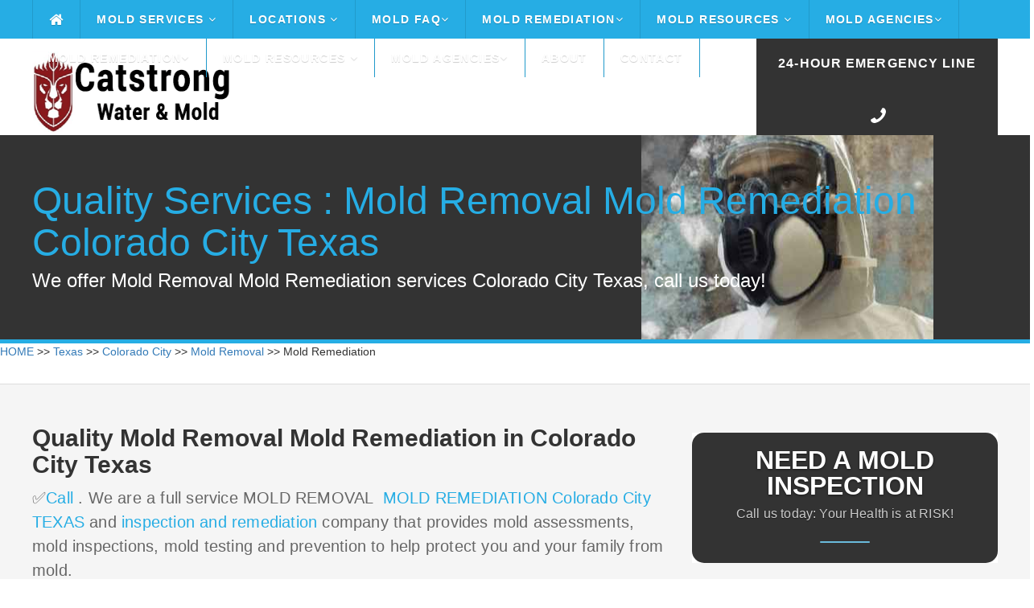

--- FILE ---
content_type: text/html
request_url: https://catstrong.s3.amazonaws.com/texas/colorado-city/mold-removal/mold-remediation.html
body_size: 51835
content:
<!DOCTYPE HTML>
<html>
<head><meta content="text/html; charset=UTF-8" http-equiv="Content-Type" />
	<title>Mold Removal Mold Remediation Colorado City Texas</title>
	<meta name="description" content="Affordable mold removal ✅ Mold Remediation ✅ Call ." /><meta name="viewport" content="width=device-width">
	<link href="https://catstrong.s3.amazonaws.com/allassets/mw/themes/ul/style.css" rel="stylesheet" type="text/css" />
	<link href="https://catstrong.s3.amazonaws.com/allassets/mw/img/nari_favicon16.png" rel="shortcut icon" />
	<link href="https://catstrong.s3.amazonaws.com/allassets/mw/themes/ul/laptop.css" media="only screen and (max-width: 1260px)" rel="stylesheet" type="text/css" />
	<link href="https://catstrong.s3.amazonaws.com/allassets/mw/themes/ul/tablet.css" media="only screen and (max-width: 960px)" rel="stylesheet" type="text/css" />
	<link href="https://catstrong.s3.amazonaws.com/allassets/mw/themes/ul/mobile.css" media="only screen and (max-width: 600px)" rel="stylesheet" type="text/css" /><!--	<link href="https://fonts.googleapis.com/css?family=Lato:100,300,400,700,900" rel="stylesheet" type="text/css" /> -->
	<link href="https://catstrong.s3.amazonaws.com/allassets/mw/img/nari_favicon16.png" rel="shortcut icon" />
	<style type="text/css">type="text/css"> {
@font-face {
  font-family: 'Lato';
  font-style: normal;
  font-weight: 100;
  src: url(https://fonts.gstatic.com/s/lato/v17/S6u8w4BMUTPHh30AUi-qJCY.woff2) format('woff2');
  unicode-range: U+0100-024F, U+0259, U+1E00-1EFF, U+2020, U+20A0-20AB, U+20AD-20CF, U+2113, U+2C60-2C7F, U+A720-A7FF;
}
/* latin */
@font-face {
  font-family: 'Lato';
  font-style: normal;
  font-weight: 100;
  src: url(https://fonts.gstatic.com/s/lato/v17/S6u8w4BMUTPHh30AXC-q.woff2) format('woff2');
  unicode-range: U+0000-00FF, U+0131, U+0152-0153, U+02BB-02BC, U+02C6, U+02DA, U+02DC, U+2000-206F, U+2074, U+20AC, U+2122, U+2191, U+2193, U+2212, U+2215, U+FEFF, U+FFFD;
}
/* latin-ext */
@font-face {
  font-family: 'Lato';
  font-style: normal;
  font-weight: 300;
  src: url(https://fonts.gstatic.com/s/lato/v17/S6u9w4BMUTPHh7USSwaPGR_p.woff2) format('woff2');
  unicode-range: U+0100-024F, U+0259, U+1E00-1EFF, U+2020, U+20A0-20AB, U+20AD-20CF, U+2113, U+2C60-2C7F, U+A720-A7FF;
}
/* latin */
@font-face {
  font-family: 'Lato';
  font-style: normal;
  font-weight: 300;
  src: url(https://fonts.gstatic.com/s/lato/v17/S6u9w4BMUTPHh7USSwiPGQ.woff2) format('woff2');
  unicode-range: U+0000-00FF, U+0131, U+0152-0153, U+02BB-02BC, U+02C6, U+02DA, U+02DC, U+2000-206F, U+2074, U+20AC, U+2122, U+2191, U+2193, U+2212, U+2215, U+FEFF, U+FFFD;
}
/* latin-ext */
@font-face {
  font-family: 'Lato';
  font-style: normal;
  font-weight: 400;
  src: url(https://fonts.gstatic.com/s/lato/v17/S6uyw4BMUTPHjxAwXjeu.woff2) format('woff2');
  unicode-range: U+0100-024F, U+0259, U+1E00-1EFF, U+2020, U+20A0-20AB, U+20AD-20CF, U+2113, U+2C60-2C7F, U+A720-A7FF;
}
/* latin */
@font-face {
  font-family: 'Lato';
  font-style: normal;
  font-weight: 400;
  src: url(https://fonts.gstatic.com/s/lato/v17/S6uyw4BMUTPHjx4wXg.woff2) format('woff2');
  unicode-range: U+0000-00FF, U+0131, U+0152-0153, U+02BB-02BC, U+02C6, U+02DA, U+02DC, U+2000-206F, U+2074, U+20AC, U+2122, U+2191, U+2193, U+2212, U+2215, U+FEFF, U+FFFD;
}
/* latin-ext */
@font-face {
  font-family: 'Lato';
  font-style: normal;
  font-weight: 700;
  src: url(https://fonts.gstatic.com/s/lato/v17/S6u9w4BMUTPHh6UVSwaPGR_p.woff2) format('woff2');
  unicode-range: U+0100-024F, U+0259, U+1E00-1EFF, U+2020, U+20A0-20AB, U+20AD-20CF, U+2113, U+2C60-2C7F, U+A720-A7FF;
}
/* latin */
@font-face {
  font-family: 'Lato';
  font-style: normal;
  font-weight: 700;
  src: url(https://fonts.gstatic.com/s/lato/v17/S6u9w4BMUTPHh6UVSwiPGQ.woff2) format('woff2');
  unicode-range: U+0000-00FF, U+0131, U+0152-0153, U+02BB-02BC, U+02C6, U+02DA, U+02DC, U+2000-206F, U+2074, U+20AC, U+2122, U+2191, U+2193, U+2212, U+2215, U+FEFF, U+FFFD;
}
/* latin-ext */
@font-face {
  font-family: 'Lato';
  font-style: normal;
  font-weight: 900;
  src: url(https://fonts.gstatic.com/s/lato/v17/S6u9w4BMUTPHh50XSwaPGR_p.woff2) format('woff2');
  unicode-range: U+0100-024F, U+0259, U+1E00-1EFF, U+2020, U+20A0-20AB, U+20AD-20CF, U+2113, U+2C60-2C7F, U+A720-A7FF;
}
/* latin */
@font-face {
  font-family: 'Lato';
  font-style: normal;
  font-weight: 900;
  src: url(https://fonts.gstatic.com/s/lato/v17/S6u9w4BMUTPHh50XSwiPGQ.woff2) format('woff2');
  unicode-range: U+0000-00FF, U+0131, U+0152-0153, U+02BB-02BC, U+02C6, U+02DA, U+02DC, U+2000-206F, U+2074, U+20AC, U+2122, U+2191, U+2193, U+2212, U+2215, U+FEFF, U+FFFD;
}
	</style>
	<link href="https://maxcdn.bootstrapcdn.com/font-awesome/4.3.0/css/font-awesome.min.css" rel="stylesheet" /><meta name="google-site-verification" content="" /><meta name="google-site-verification" content="" /><script src="https://ajax.googleapis.com/ajax/libs/jquery/2.1.3/jquery.min.js"></script><meta name="viewport" content="width=device-width, initial-scale=1">
	<link href="https://maxcdn.bootstrapcdn.com/bootstrap/3.3.7/css/bootstrap.min.css" rel="stylesheet" /><script src="https://ajax.googleapis.com/ajax/libs/jquery/3.2.1/jquery.min.js"></script><script src="https://maxcdn.bootstrapcdn.com/bootstrap/3.3.7/js/bootstrap.min.js"></script><script>

$(function() {

	var pull 		= $('.mobile-menu');
		menu 		= $('.header-menu');
		menuHeight	= menu.height();

	$(pull).on('click', function(e) {

		e.preventDefault();
		menu.slideToggle();

	});
	
	$(window).resize(function(){

		var w = $(window).width();
		if(w > 320 && menu.is(':hidden')) {
			menu.removeAttr('style');
		}
	});

});

</script><script>
  (function(i,s,o,g,r,a,m){i['GoogleAnalyticsObject']=r;i[r]=i[r]||function(){
  (i[r].q=i[r].q||[]).push(arguments)},i[r].l=1*new Date();a=s.createElement(o),
  m=s.getElementsByTagName(o)[0];a.async=1;a.src=g;m.parentNode.insertBefore(a,m)
  })(window,document,'script','//www.google-analytics.com/analytics.js','ga');

  ga('create', 'UA-', 'auto');
  ga('send', 'pageview');

</script>
	<style type="text/css">img.wp-smiley,
img.emoji {
	display: inline !important;
	border: none !important;
	box-shadow: none !important;
	height: 1em !important;
	width: 1em !important;
	margin: 0 .07em !important;
	vertical-align: -0.1em !important;
	background: none !important;
	padding: 0 !important;
}
	</style>
	<style title="silo_table" type="text/css">.silo-table {
        width:100%;
        border-collapse:separate;
        border-spacing:4px;
    }
    .silo-table td {
        text-align:center;
        background:#FFFFFF;
        padding:0px 4px;
        border:1px solid #000000;
        white-space:normal;
    }
    .silo-table a:link {
        font-size:10pt;
        color:#0000FF;
        text-decoration:none;
    }
    .silo-table a:visited {
        color:#0000FF;
        text-decoration:none;
    }
    .silo-table a:hover {
        color:#0000FF;
        text-decoration:none;
    }
    .silo-table a:active {
        color:#0000FF;
        text-decoration:none;
    }
	</style>
	<style type="text/css">table, th, td {
  border: 1px solid black;
  border-collapse: collapse;
      }
	</style>
	<!-- Call Now Button 0.1.3 by Jerry Rietveld (callnowbutton.com) -->
	<style type="text/css">#callnowbutton {display:none;} @media screen and (max-width:650px){#callnowbutton {display:block; width:100%;left:0; height:80px; position:fixed; bottom:-20px; border-top:2px solid #f92d2d; background:url([data-uri]) center 2px no-repeat #cc0000; text-decoration:none; box-shadow:0 0 5px #888; z-index:9999;background-size:58px 58px}body {padding-bottom:60px;}}
	</style>
</head>
<body class="vsc-initialized"><div class="header"><div class="header-bar"><div class="center"><div class="header-column"><div class="mobile-logo"><a href="/"><img loading="lazy" src="https://catstrong.s3.amazonaws.com/allassets/mw/img/catstrong-logo-2-white.png" /></a></div>

<div class="header-nav"><a class="mobile-menu" href="#"><i class="fa fa-bars"></i></a>
<div class="header-menu"><ul><li class="home-icon"><a href="/index.html"><i class="fa fa-home fa-lg"></i></a></li>
<li class="dropdown"><a href="/mold-services.html">Mold Services <i class="fa fa-angle-down"></i></a><ul class="drop-nav"><li></li>
<li class="dropdown"><a href="/mold-inspection-test.html">Inspection and Testing <i class="fa fa-angle-down"></i></a><ul class="drop-nav"><li></li>
<li><a href="/how-do-companies-check-for-mold.html">How Do Companies Check for Mold</a></li>
<li><a href="/how-do-you-prepare-for-a-mold-inspection.html">How Do you Prepare for a Mold Inspection</a></li>
<li><a href="/mold-sampling-methods.html">Mold Sampling Methods</a></li>
<li><a href="/should-you-get-a-mold-inspection-when-buying-a-house.html">Should You get a Mold Inspection Before Buying a House</a></li>
<li><a href="/what-can-i-expect-from-a-mold-inspection.html">What Can I Expect from a Mold Inspection</a></li>
<li><a href="/what-does-a-mold-test-do.html">What Does a Mold Test Do</a></li>
<li><a href="/what-is-a-mold-inspection.html">What is a Mold Inspection</a></li>
</ul>
</li>
<li class="dropdown"><a href="/mold-removal-remediation.html">Removal and Remediation <i class="fa fa-angle-down"></i></a><ul class="drop-nav"><li></li>
<li><a href="/do-i-really-need-mold-remediation.html">Do I Really Need Mold Remediation</a></li>
<li><a href="/how-long-does-mold-remediation-take.html">How Long Does Mold Remediation Take</a></li>
<li><a href="/should-you-buy-a-house-with-mold.html">Should You Buy a House with Mold</a></li>
<li><a href="/what-does-mold-remediaiton-mean.html">What Does Mold Remediation mean</a></li>
<li><a href="/what-do-mold-remediation-companies-use.html">What do Mold Remeidation Companies Use</a></li>
<li><a href="/what-is-mold-remediation.html">What is Mold Remediation</a></li>
<li><a href="/what-is-the-cost-of-mold-remediation.html">What is the cost of Mold Remediation</a></li>
<li><a href="/what-is-the-mold-remediation-process.html">What is the Mold Remediation Process</a></li>
</ul>
</li>
<li><a href="/water-damage.html">Water Damage</a></li>
</ul>
</li>
<li class="dropdown"><a href="/">Locations <i class="fa fa-angle-down"></i></a><ul class="drop-nav"><li></li>
<li class="dropdown"><a href="/texas/index.html">Texas</a><ul class="drop-nav"><li></li>
</ul>
</li>
</ul>
</li>
<li class="dropdown"><a href="/mold-faq.html">Mold FAQ<i class="fa fa-angle-down"></i></a><ul class="drop-nav"><li></li>
<li><a href="/a-brief-guide-to-mold-in-the-workplace.html">A Brief Guide to Mold in the Workplace</a></li>
<li><a href="/basic-facts-about-mold-and-dampness.html">Mold Basics</a></li>
<li><a href="/facts-about-stachybotrys-chartarum.html">You Can Control Mold</a></li>
<li><a href="/indoor-allergens.html">Basic Facts About Mold and Dampness</a></li>
<li><a href="/indoor-mold.html">Basic Facts About Stachybotrys Chartarum</a></li>
<li><a href="/mold-basics.html">Indoor Allergens</a></li>
<li><a href="/mold-spores.html">Mold Spores</a></li>
<li><a href="/you-can-conrol-mold.html">You Can Control Mold</a></li>
</ul>
</li>
<li class="dropdown"><a href="/mold-removal-remediation.html">Mold Remediation<i class="fa fa-angle-down"></i></a><ul class="drop-nav"><li></li>
<li><a href="/health-effects.html">Health Effects</a></li>
<li><a href="/mold-basics.html">Mold Basics</a></li>
<li><a href="/mold-remediation-guidelines.html">Mold Remediation Guidelines</a></li>
<li><a href="/mold-remediation-methods.html">Mold Remediation Methods</a></li>
<li><a href="/mold-resources-list.html">Mold Resources List</a></li>
<li><a href="/personal-protective-equipment.html">Personal Protective Equipment</a></li>
<li><a href="/mold-prevention-tips.html">Prevention</a></li>
<li><a href="/remediation-equipment.html">Remediation Equipment</a></li>
<li><a href="/remediation-plan.html">Remediation Plan</a></li>
<li><a href="/sampling-for-mold.html">Sampling for Mold</a></li>
</ul>
</li>
<li class="dropdown"><a href="/mold-resources.html">Mold Resources <i class="fa fa-angle-down"></i></a><ul class="drop-nav"><li></li>
<li><a href="/ozone-generator.html">Ozone Generation</a></li>
<li><a href="/should-i-be-worried-about-mold-in-my-home.html">Should I Be Worried About Mold In My Home</a></li>
<li><a href="/should-i-test-my-home-for-mold.html">Should I Test My Home For Mold</a></li>
<li><a href="/what-are-molds.html">What Are Molds</a></li>
<li><a href="/what-health-problems-can-be-caused-by-mold.html">What Health Problems Can Be Caused By Mold</a></li>
<li><a href="/what-is-stachybotrys-chartarum.html">What Is Stachybotrys Chartarum</a></li>
<li><a href="/what-makes-mold-grow.html">What Makes Mold Grow</a></li>
<li><a href="/who-should-do-the-cleanup.html">Who Should Do The Cleanup</a></li>
<li><a href="/how-can-i-be-exposed-to-mold.html">How Can I Be Exposed To Mold</a></li>
<li><a href="/how-can-i-prevent-mold-growth.html">How Can I Prevent Mold Growth</a></li>
<li><a href="/how-can-stachybotrys-affect-my-health.html">How Can Stachybotrys Affect My Health</a></li>
<li><a href="/how-much-mold-does-it-take-to-make-me-sick.html">How Much Mold Does It Take To Make Me Sick</a></li>
<li><a href="/are-some-molds-more-hazardous-than-others.html">Are Some Molds More Hazardous Than Others</a></li>
</ul>
</li>
<li class="dropdown"><a href="/mold-agencies.html">Mold Agencies<i class="fa fa-angle-down"></i></a><ul class="drop-nav"><li></li>
<li><a href="/american-industrial-hygiene-association-mold.html">American Industrial Hygiene Association Mold</a></li>
<li><a href="/berkley-lab-mold.html">Berkley Lab Mold</a></li>
<li><a href="/california-department-of-public-health-mold.html">California Department Of Public Health Mold</a></li>
<li><a href="/center-for-disease-control-mold.html">Center For Disease Control Mold</a></li>
<li><a href="/epa-mold.html">Epa Mold</a></li>
<li><a href="/fsec-energy-research-center-mold.html">Fsec Energy Research Center Mold</a></li>
<li><a href="/international-associationof-certified-indoor-air-consultant.html">International Associationof Certified Indoor Air Consultant</a></li>
<li><a href="/minnesota-department-of-health-mold.html">Minnesota Department Of Health Mold</a></li>
<li><a href="/new-york-city-mold.html">New York City Mold</a></li>
<li><a href="/north-carolina-department-health-human-safety-mold.html">North Carolina Department Health Human Safety Mold</a></li>
<li><a href="/univeristy-of-florida-mold.html">Univeristy Of Florida Mold</a></li>
<li><a href="/washington-state-department-of-health-mold.html">Washington State Department Of Health Mold</a></li>
<li><a href="/world-health-organization-guidelines-mold.html">World Health Organization Guidelines Mold</a></li>
</ul>
</li>
<li class="dropdown"><a href="/mold-removal-remediation.html">Mold Remediation<i class="fa fa-angle-down"></i></a><ul class="drop-nav"><li></li>
<li><a href="/health-effects.html">Health Effects</a></li>
<li><a href="/mold-basics.html">Mold Basics</a></li>
<li><a href="/mold-remediation-guidelines.html">Mold Remediation Guidelines</a></li>
<li><a href="/mold-remediation-methods.html">Mold Remediation Methods</a></li>
<li><a href="/mold-resources-list.html">Mold Resources List</a></li>
<li><a href="/personal-protective-equipment.html">Personal Protective Equipment</a></li>
<li><a href="/mold-prevention-tips.html">Prevention</a></li>
<li><a href="/remediation-equipment.html">Remediation Equipment</a></li>
<li><a href="/remediation-plan.html">Remediation Plan</a></li>
<li><a href="/sampling-for-mold.html">Sampling for Mold</a></li>
</ul>
</li>
<li class="dropdown"><a href="/mold-resources-list.html">Mold Resources <i class="fa fa-angle-down"></i></a><ul class="drop-nav"><li></li>
<li><a href="/a-brief-guide-to-mold-in-the-workplace.html">A Brief Guide to Mold in the Workplace</a></li>
<li><a href="/basic-facts-about-mold-and-dampness.html">Mold Basics</a></li>
<li><a href="//facts-about-stachybotrys-chartarum.html">You Can Control Mold</a></li>
<li><a href="/indoor-allergens.html">Basic Facts About Mold and Dampness</a></li>
<li><a href="/indoor-mold.html">Basic Facts About Stachybotrys Chartarum</a></li>
<li><a href="/mold-basics.html">Indoor Allergens</a></li>
<li><a href="/mold-spores.html">Mold Spores</a></li>
<li><a href="/you-can-conrol-mold.html">You Can Control Mold</a></li>
</ul>
</li>
<li class="dropdown"><a href="/mold-agencies.html">Mold Agencies<i class="fa fa-angle-down"></i></a><ul class="drop-nav"><li></li>
<li><a href="/american-industrial-hygiene-association-mold.html">American Industrial Hygiene Association Mold</a></li>
<li><a href="/berkley-lab-mold.html">Berkley Lab Mold</a></li>
<li><a href="/california-department-of-public-health-mold.html">California Department Of Public Health Mold</a></li>
<li><a href="/center-for-disease-control-mold.html">Center For Disease Control Mold</a></li>
<li><a href="/epa-mold.html">Epa Mold</a></li>
<li><a href="/fsec-energy-research-center-mold.html">Fsec Energy Research Center Mold</a></li>
<li><a href="/international-associationof-certified-indoor-air-consultant.html">International Associationof Certified Indoor Air Consultant</a></li>
<li><a href="/minnesota-department-of-health-mold.html">Minnesota Department Of Health Mold</a></li>
<li><a href="/new-york-city-mold.html">New York City Mold</a></li>
<li><a href="/north-carolina-department-health-human-safety-mold.html">North Carolina Department Health Human Safety Mold</a></li>
<li><a href="/univeristy-of-florida-mold.html">Univeristy Of Florida Mold</a></li>
<li><a href="/washington-state-department-of-health-mold.html">Washington State Department Of Health Mold</a></li>
<li><a href="/world-health-organization-guidelines-mold.html">World Health Organization Guidelines Mold</a></li>
</ul>
</li>
<li><a href="/about.html">About</a></li>
<li><a href="/contact.html">Contact</a></li>
</ul>
</div>
</div>
</div>
</div>
</div>
</div>

<div class="header-main"><div class="center"><div class="header-column"><div class="header-left"><div class="header-logo"><img loading="lazy" src="https://catstrong.s3.amazonaws.com/allassets/mw/img/catstrong-logo-2.png" style="height: 100px; width: 1000px;" /></div>
</div>

<div class="header-right"><div class="header-phone"><p><span style="font-size:14px;"><a href="/tel: "><span style="font-size:16px;">24-Hour Emergency Line</span></a></span></p>

<p></p>

<p><a href="/tel: "><span><i class="fa fa-phone fa-flip-horizontal"></i></span></a></p>
</div>
</div>
</div>
</div>
</div>

<div class="main"><div class="main-capture"><div class="center"><div class="main-title"><div class="main-headline">
<h1>Quality Services : Mold Removal Mold Remediation Colorado City Texas</h1>

<p>We offer Mold Removal Mold Remediation services Colorado City Texas, call us today!</p>
</div>
</div>
</div>
</div>
<!-- Begin Breadcrumbs --><a href="/index.html">HOME</a> >> <a href="/texas/index.html">Texas</a> >> <a href="/texas/colorado-city/index.html">Colorado City</a> >> <a href="/texas/colorado-city/mold-removal/index.html">Mold Removal</a> >> Mold Remediation <!-- End Breadcrumbs -->
<div class="main-locale"><div class="center"><div class="main-content"><div class="main-locale-line"><div class="main-locale-section"><div class="main-locale-left"><div class="main-locale-text"><ul><li></li>
</ul>
</div>
</div>
</div>
</div>
</div>
</div>

<div class="main-element"><div class="center"><div class="main-content"><div class="main-left"><div class="main-text">
<h2>Quality Mold Removal Mold Remediation in Colorado City Texas</h2>

<p><span style="color: rgb(102, 102, 102); font-size: 20px; letter-spacing: 0.2px;">✅<a href="/tel:#TX#">Call </a>. We are a full service MOLD REMOVAL <a href="/texas/colorado-city/mold-removal/removal-remediation-services.html"> MOLD REMEDIATION Colorado City TEXAS</a> and <a href="/texas/colorado-city/mold-removal/companies.html"> inspection and remediation</a> company that provides mold assessments, mold inspections, mold testing and prevention to help protect you and your family from mold.</span></p>
<img alt="Mold Removal Colorado City Texas Mold Remediation  32.38817" loading="lazy" src="https://catstrong.s3.amazonaws.com/allassets/mw/img/mold_removal.jpg" style="letter-spacing: 0.2px; width: 250px; height: 250px; float: left; margin: 10px;" /><span style="color: rgb(102, 102, 102); letter-spacing: 0.2px;"></span>
<p><span style="color: rgb(102, 102, 102); font-size: 20px; letter-spacing: 0.2px;"> </span>Just how do you know if you have a mold problem inside of your residence?<br />
Employing a Mold Assessor to do a detailed, aesthetic assessment with proper mold and mildew test tasting is the best is the most effective method of establishing whether there is a mold problem inside of your residence. Mold spores are tiny and are not constantly seen during a visual assessment as well as can only be detected through mold testing.<br />
Mold and mildew development is becoming more and more prevalent inside of homes throughout Mold Removal Colorado City Texas as a result of water invasion as well as elevated indoor moisture. Many mold issues are usually not determined up until a proper mold evaluation and mold testing have been conducted.</p>

<hr /><p></p>

<ul style="box-sizing: border-box; margin: 0px; list-style-type: none; padding: 0px;"><li style="box-sizing: border-box; list-style-type: none; padding: 0px 0px 0px 45px; margin: 0px 0px 10px; color: rgb(0, 60, 132); position: relative;">
<hr /></li>
</ul>
 

<h2 style="font-weight: 700; color: rgb(51, 51, 51); font-family: lato, sans-serif; background-color: rgb(245, 245, 245);"><span style="color: rgb(38, 173, 228); font-weight: bolder;">Mold Cleanup and removal methods</span></h2>

<div style="font-family: lato, sans-serif; font-size: 20px; background-color: rgb(245, 245, 245);">The purpose of <a href="https://www.cdc.gov/cpr/infographics/00_docs/mold-cleanup.pdf" style="color: rgb(38, 173, 228);">cleanup</a> is to eliminate mold and remove contaminated materials. Killing mold with a <a href="https://en.wikipedia.org/wiki/Biocide" style="color: rgb(0, 123, 255);" title="Biocide">biocide</a> is insufficient, since chemicals and <a href="https://en.wikipedia.org/wiki/Protein" style="color: rgb(0, 123, 255);" title="Protein">proteins</a> causing reactions in humans remain in dead mold. The following methods are used.</div>

<ul style="font-family: lato, sans-serif; font-size: 20px; background-color: rgb(245, 245, 245);"><li style="line-height: 30px;">Evaluation: Before remediation, the area is assessed to ensure safety, clean up the entire moldy area, and properly approach the mold. The EPA provides the following instructions:</li>
<li style="line-height: 30px;">HVAC cleaning: Should be done by a trained professional.</li>
<li style="line-height: 30px;">Protective clothing: Includes a half- or full-face respirator mask. Goggles with a half-face respirator mask prevent mold spores from reaching the <a href="https://en.wikipedia.org/wiki/Mucous_membrane" style="color: rgb(0, 123, 255);" title="Mucous membrane">mucous membranes</a> of the eyes. Disposable hazmat coveralls are available to keep out particles down to one <a href="https://en.wikipedia.org/wiki/Micrometre" style="color: rgb(0, 123, 255);" title="Micrometre">micrometer</a>, and protective suits keep mold spores from entering skin cuts. Gloves are made of rubber, nitrile, polyurethane, or neoprene.</li>
<li style="line-height: 30px;">Dry brushing or agitation device: Wire brushing or sanding is used when microbial growth can be seen on solid wood surfaces such as framing or underlayment (the subfloor).</li>
<li style="line-height: 30px;"><a href="https://en.wikipedia.org/wiki/Dry-ice_blasting" style="color: rgb(0, 123, 255);" title="Dry-ice blasting">Dry-ice blasting</a>: Removes mold from wood and cement; however, this process may spray mold and its byproducts into surrounding air.</li>
<li style="line-height: 30px;">Wet vacuum: Wet vacuuming is used on wet materials, and this method is one of those approved by the EPA.</li>
<li style="line-height: 30px;">Damp wipe: Removal of mold from <a href="https://en.wikipedia.org/wiki/Porosity" style="color: rgb(0, 123, 255);" title="Porosity">non-porous</a> surfaces by wiping or scrubbing with water and a <a href="https://en.wikipedia.org/wiki/Detergent" style="color: rgb(0, 123, 255);" title="Detergent">detergent</a> and drying quickly.</li>
<li style="line-height: 30px;"><a href="https://en.wikipedia.org/wiki/HEPA" style="color: rgb(0, 123, 255);" title="HEPA">HEPA</a> (high-efficiency particulate air) vacuum: Used in remediation areas after materials have been dried and contaminated materials removed; collected debris and dust is stored to prevent debris release.</li>
<li style="line-height: 30px;">Debris disposal: Sealed in the remediation area, debris is usually discarded with ordinary <a href="https://en.wikipedia.org/wiki/Construction_waste" style="color: rgb(0, 123, 255);" title="Construction waste">construction waste</a>.</li>
</ul>

<h2>What you need to learn about the Mold Remediation Process?</h2>
EPA documents present guidelines for the remediation/cleanup of mold and wetness issues in schools and business buildings; these guidelines include measures designed to protect the health of structure occupants and remediators. Clean non-porous materials and wood surfaces that are musty with a wire brush. Now that you are prepared for the mold cleansing or black mold removal, we can begin the cleansing process.

<h3>Applied Microbial Remediation Specialist</h3>
You&#39;ll likewise require sheets of heavy plastic and tape to seal your work area, heavy plastic bags for getting rid of moldy products, an N-95 face mask, gloves and other protective clothes, a spray bottle of water, and a scrub brush or rag for cleaning moldy surfaces. A range of mold clean-up techniques are available for remediating damage to structure materials and home furnishings brought on by moisture control problems and mold growth. If you have a Level 2 problem, on the other hand, all surface areas need to be vacuumed with a HEPA vacuum prior to cleaning up with a moist fabric and detergent sure HEPA (High Efficiency Particulate Air) vacuums with HEPA filters are utilized, as these are the only filters developed to record mold spores. Lastly, scrub all musty surface areas using a moist fabric and detergent solution till all mold has been removed and rinsed cleaned surfaces with tidy water. Carefully consist of and remove moldy building products. Remediators, especially those with health-related concerns, might want to talk to their doctors or healthcare specialists prior to dealing with mold remediation or investigating possibly musty areas. The plan needs to cover using appropriate Personal Protective Equipment (PPE) and include steps to carefully include and remove musty building materials to prevent spreading out the mold. Black mold removal can be performed utilizing normal cleansing items that you can&#39;t buy in the supermarket.<br />
<a href="https://maps.google.com/maps?oi=map&amp;q=79512" rel="nofollow">Mold Removal 79512</a><br />
<a href="https://www.zip-codes.com/zip-code/79512/zip-code-79512.asp" rel="nofollow">Colorado City Texas Mold Removal</a>

<h3>Water Damage RestorationService Technician</h3>
Given that molds gradually ruin the things they grow on, you can prevent damage to structure products and home furnishings and save money by eliminating mold growth. Table developed from literature and remediation documents including Bioaerosols: Assessment and Control (American Conference of Governmental Industrial Hygienists, 1999) and IICRC S500, Standard and Reference Guide for Professional Water Damage Restoration, (Institute of Inspection, Cleaning and Restoration, 1999). Because molds slowly destroy the things they grow on, if mold growth is not addressed quickly, some products may be harmed such that cleansing will not restore their initial appearance. You must review the website( s) quickly after remediation, and it ought to show no signs of water damage or mold development. Moisture meters may be valuable for measuring the wetness content in a variety of structure materials following water damage. It is necessary to package mold-contaminated materials in sealed bags before removal from the containment location to reduce the dispersion of mold spores throughout the building. One Approach: Discard - remove water-damaged materials and seal in plastic bags while within containment, if present. Method 2: Damp-wipe surface areas with plain water or with water and cleaning agent option (other than wood-- use wood floor cleaner); scrub as needed. If mold development is heavy and products are valuable or essential, you might wish to consult a restoration/water damage/remediation specialist.

<h3>Smell Smell Control Expert</h3>
Spray moldy products like drywall or carpets lightly with a spray bottle of water prior to removing them in order to decrease the danger of mold spores being dispersed into the air. If you have to remove mold concentrations or carry out any black mold removal covering more than a couple of square feet, where the musty smell is strong or where you find substantial water damage, we suggest that you take unique precautions. How to remove mold and how to carry out black mold removal can be done with common family cleaning items. All non-porous materials and wood surfaces that are moldy should be cleaned. A few of the molds that are understood to produce mycotoxins are frequently discovered in moisture-damaged buildings.When moisture issues take place and mold development results, constructing occupants might begin to report odors and a range of health issue, such as:

<h3>Applied Structural Drying Expert</h3>
HEPA (High-Efficiency Particulate Air) vacuums are recommended for final clean-up of remediation locations after products have been thoroughly dried and infected products got rid of. If you are thinking about cleaning your ducts as part of your remediation strategy, you should seek advice from EPA&#39;s publication entitled, "Should You Have the Air Ducts In Your Home Cleaned?" (8) If possible, remediation activities should be arranged throughout off-hours when developing residents are less most likely to be impacted. Table 2 presents remediation guidelines for building materials that have or are likely to have mold growth. Evaluate the size of the mold and/or moisture issue and the kind of damaged products prior to planning the remediation work. When excessive wetness builds up in buildings or on building products, mold development will often take place, particularly if the moisture problem remains undiscovered or unaddressed. It will assist those in charge of maintenance to assess an in-house remediation strategy or a remediation strategy sent by an outside contractor 1 Contractors and other specialists who react to mold and wetness scenarios in commercial buildings and schools may likewise wish to refer to these guidelines. After the clean-up, speak to a mold remediation expert to identify the reasons for water issues or leaks in your house. When it concerns black mold removal, it is better to ask experts to do it. Black mold is a dangerous type of mold and can have a dangerous effect on your health.<iframe allow="accelerometer; autoplay; encrypted-media; gyroscope; picture-in-picture" allowfullscreen="" frameborder="0" height="158" loading="lazy" src="https://www.youtube.com/embed/ " width="280"><!--cke_bookmark_134E--></iframe>

<h3>Furnishings Textile Cleaning Specialist</h3>
The purpose of mold remediation is to remove the mold to prevent human exposure and damage to structure materials and home furnishings. You may suspect concealed mold if a structure smells moldy, however you can not see the source, or if you know there has been water damage and structure residents are reporting health problems. Some building products, such as dry wall with vinyl wallpaper over it or wood paneling, might function as vapor barriers, (5) trapping wetness beneath their surface areas and consequently supplying a wet environment where mold can grow.
<p><br />
Indoor mold outbreaks can trigger wall, furnishings, carpet, drape, book, and essential paper document damage. Molds can also trigger allergic reactions such as bronchial irritation and asthma attacks. The typical molds seen in the majority of house and work environments can in fact become a significant problem if not addressed quickly.<br />
<br />
There are a couple of actions you can need to assist in minimizing the possibilities of a mold and mildew outbreak taking place in your house or company. Nonetheless, if you have really discovered substantial mold and mildew growth currently, call a professional mold and mildew removal business instantly to begin on clean-up.<br />
The most crucial tool you can have in your arsenal versus mold and mildew growth is understanding. What is mold and mildew? In what sorts of settings does mold and mildew prosper? How can mold nests be securely eliminated? Knowing what you&#39;re up versus will make it that a great deal less complicated to protect against as well as deal with mold swarms.</p>

<h2>What is Mold? - Mold Remediation Colorado City Texas</h2>

<p>Molds are small fungis that grow in damp environments. Unlike plants that require photosynthesis to grow, mold and mildews survive by creating enzymes onto the raw product they are occupying and then absorbing the weakened remains of that issue. From foodstuff to paper products because mold and mildews do not need a high degree of nutrients to sustain they can expand on practically any organic issue.</p>

<h3>Why Should It Be Removed?</h3>

<p>Great deals of people will establish hatred the spores postponed by huge mold and mildew nests. If a specific touches a mold and mildew nest in anyhow, there is the possibility they could develop a type of dermatophytes, like professional athlete&#39;s foot or jock impulse. Mycotoxins are gaseous or fluid compounds produced by lots of mold and mildew nests as well as are taken into consideration a few of one of the most harmful chemicals in the world. If this is ingested, both individuals along with animals can get seriously ill. This is why timely attention and mold and mildew clean-up is called for.</p>

<h3>How Can I Prevent Mold?</h3>

<p>To lower the risk of creating a mold and mildew issue, lower the humidity levels in your house or office. Mold and mildew spores can make it through on a great deal of any type of raw material nonetheless they will certainly deficient with in dry environments. If you locate a water leakage, obtain it fixed right now. If floodings have in fact damaged your office or home, dry the damaged area as quickly as possible. Daily that passes in which a mold and mildew outbreak is not treated is domestic or industrial residential property lost.</p>

<h3>How Can I Tell If I Have a Mold Outbreak?</h3>

<p>A professional mold detection solution can aid you figure out if mold has really lived in your home or workplace. However, expert help is not constantly needed. Mold spores are promptly discovered, also in smaller sized nests, as well as in some cases postpone a musky, earthy scent. If parts of your building are great, dark, as well as damp, you can be rather sure you have mold growing there.</p>

<h3>Can I Clean It Myself?</h3>

<p>If your mold break out is relatively little and had, you could desire to try eliminating the mold yourself. Damp vacuum can aid eliminate water from carpetings and floor coverings rapidly, helping to remove the opportunities of a mold break out. As quickly as the rug or furniture has actually been cleaned up, nevertheless, you must additionally clean up the vacuum cleaner itself, as mold and mildew can build up inside the container and also hose pipeline. Damp removal, such as scrubbing the influenced locations with water as well as cleaner, is basic and simple nonetheless not regularly effective for recognized mold and mildew swarms.<br />
<br />
Make certain to utilize protective rubber handwear covers and a facemask if you do take on mold and mildew yourself. Additionally see to it the cleaned place dries swiftly to stay clear of new mold nests from establishing.</p>

<ul><li>
<h3>mold removal best</h3>
</li>
<li>
<h3>mold removal company</h3>
</li>
<li>
<h3>mold removal black diy</h3>
</li>
<li>
<h3>mold removal remediation</h3>
</li>
<li>
<h3>mold removal cost</h3>
</li>
<li>
<h3>mold removal black</h3>
</li>
<li>
<h3>mold removal wood</h3>
</li>
<li>
<h3>mold removal near me</h3>
</li>
<li>
<h3>mold removal mold remediation</h3>
</li>
<li>
<h3>mold removal black companies</h3>
</li>
<li>
<h3>mold removal removal remediation services</h3>
</li>
<li>
<h3>mold removal mold remediation</h3>
</li>
<li>
<h3>mold removal companies</h3>
</li>
<li>
<h3> mold remediation standards</h3>
</li>
<li>
<h3>mold removal mold</h3>
</li>
<li>
<h3>mold removal products</h3>
</li>
</ul>


<blockquote cite="https://www.expressnews.com/lifestyle/home-garden/article/Frozen-pipes-more-common-in-S-A-than-you-think-6772896.php">
<h3></h3>

<h3>Frozen pipes more common in S.A. than you think. Here’s what to do</h3>

<h3>Frozen pipes more common in S.A. than you think. Here’s what to do</h3>

<p>Old Man Winter typically treats San Antonio with kid gloves, but he can pack a punch during the occasional cold snap.</p>

<p>When the thermometer dips into the 20s or below, as it’s been known to do in January and February here, that can spell trouble for uninsulated water pipes in attics, crawl spaces and outside walls that are exposed to cold, flowing air.</p>

<p>As water freezes inside a pipe, it expands. Water pressure builds between the ice blockage and a closed faucet, which can cause a pipe to burst, the Insurance Institute for Business & Home Safety (IBHS) notes on its website.</p>

<p>The IBHS website adds homes in southern climates often are more vulnerable to freezing pipes than those in northern areas, where houses have pipes located on the inside of the building insulation.</p>

<p>“Homes in warmer climates are typically at a little bit greater risk because the pipes often run through the uninsulated attics or crawl spaces and areas where we don’t have basements,” State Farm spokesman Chris Pilcic said. “So any time the temperature gets below about 20 degrees, you’re at a greater risk. A small crack can cause a tremendous amount of damage.”</p>

<p>An 1/8-inch split in a pipe can spew 250 gallons of water a day, he added. The IBHS reports the average cost associated with bursting pipes is about $8,200.</p>

<p>In 2014, State Farm reported 992 claims for water damage caused by frozen pipes and freezing weather in Texas. That’s up from 846 claims in 2013. By comparison, Illinois led the nation with 7,900 claims in 2014.</p>

<p>San Antonio had 16 days when the minimum temperature was 32 degrees or below in 2014, up one day from 2013, so it pays to be prepared.</p>

<p>Fortunately, there are steps that can be taken to prevent frozen pipes:</p>

<p>Insulate water pipes with fiberglass pipe sleeves sold at home-improvement retailers and plumping-supply stores.</p>

<p>“Insulation is very cheap,” said Jim Parker, co-owner of Parker and Sons Plumbing LLC in San Antonio. A 6-foot long, 1-inch thick sleeve sells for less than $2.50 at Home Depot. Heating tape and cable also are effective in protecting against freezes.</p>

<p>Place a faucet cover over hose bibs or wrap them with towels.</p>

<p>“Usually that’s sufficient to prevent it from freezing,” said Karen Guz, director of conservation at San Antonio Water System. “I once had one freeze at my house and I had not taken that step. When it thawed, we were fortunate that there was no burst pipe. We just replaced the hose bib piece.”</p>

<p>Caulk all cracks, holes and openings on exterior walls close to pipes to prevent cold air from penetrating the home.</p>

<p>Open doors on cabinets under kitchen and bathroom sinks to allow warmer air to circulate around the pipes, IBHS recommends.</p>

<p>State Farm suggests letting warm water drip, preferably from faucets next to outside walls. However, Guz said SAWS does not encourage homeowners to run faucets during freezes. If a homeowner chooses to run water to try to prevent pipes from freezing, SAWS will not credit customers for any excess water use.</p>

<p>If the house will be unoccupied for an extended period of time, State Farm recommends not setting the thermostat lower than 55 degrees. Also, it says to shut off and drain the water supply. Pipes can’t freeze if there is no water in them.</p>

<p>Be sure to run the swimming pool pump during a hard freeze, Guz said. Also, disconnect any garden hoses.</p>

<p>If water only trickles from a faucet, it might be an indication that a water pipe is frozen. According to State Farm, leave the faucet on and shut off the main water supply valve to prevent gushing water when the pipe thaws. It advises calling a plumber, but you can try to identify where the pipe is frozen by opening up faucets in other parts of the house.</p>

<p>Feel pipes to detect if any are really cold, State Farm adds. Once the frozen pipe is found, fully open the faucet connected to the pipe. Heat the pipe with a blow dryer — don’t use a torch or flame because heating the pipe too quickly can weaken the pipe. Always work from the open faucet to where the pipe is frozen. As the ice melts, you should notice water coming out of the faucet.</p>

<p>After the water supply valve is turned back on, be sure to check for leaks.</p>

<p>In the event a frozen water pipe bursts, Parker advises shutting off the main water valve to the house and then calling a plumber. He also suggests having a plumber’s phone number handy so when there is an emergency you’re not scrambling to find a reputable one.</p>

<p>Water damage, such as to wood floors, drywall and the contents of home generally would be covered under the homeowner’s insurance policy, State Farm’s Pilcic said.</p>

<p>“The policy is updated one a year, so we recommend annual reviews with your insurance agent,” Pilcic said. “It’s important to talk about the contents and any new items that are in your home because water can cause a lot of damage to the drywall, the carpet, any contents that might be in the area where the pipe burst.”</p>

<p>Homeowners also should mitigate their losses as best they can. Exercise care around electrical devices.</p>

<p>If a water leak is on the home side of the meter, it’s up to the homeowner to get it fixed.</p>

<p>SAWS bases its residential sewer service fee on average use from November through February when water needs drop dramatically, Guz said. If a homeowner experiences a significant water leak during that period, Guz said it may be worthwhile to contact SAWS to request an alteration to the averaging amount. Each request is handled on a case-by-case basis.</p>

<p><a href="https://www.expressnews.com/lifestyle/home-garden/article/Frozen-pipes-more-common-in-S-A-than-you-think-6772896.php" rel="nofollow" target="_blank">https://www.expressnews.com/lifestyle/home-garden/article/Frozen-pipes-more-common-in-S-A-than-you-think-6772896.php</a></p>
</blockquote>
 I&#39;m very enthusiastic about mold removal and I&#39;m hoping you enjoyed reading the new post. Be sure to pause to promote this blog if you liked it. I am grateful for being here. Return soon.
<p></p>
 

<table>
	<tbody>
		<tr>
			<td><a href="../mold-inspection.html">Mold Inspection Colorado City</a></td>
			<td><a href="../mold-testing.html">Mold Testing Colorado City</a></td>
			<td><a href="../mold-remediaiton.html">Mold Remediation Colorado City</a></td>
		</tr>
		<tr>
			<td><a href="../mold-removal.html">Mold Removal Colorado City</a></td>
			<td><a href="../water-damage.html">Water Damage Colorado City</a></td>
			<td><a href="../all-about.html">Things to do in Colorado City</a></td>
		</tr>
	</tbody>
</table>
<br />
Industry organizations:<br />
<a href="https://iaqa.org/" rel="nofollow">Mold Remediation Colorado City Texas</a><br />
<a href="https://acac.org/" rel="nofollow">Colorado City Texas Mold Remediation Services</a><br />
<a href="https://www.namri.org/index.php" rel="nofollow">Colorado City Texas Mold Remediation Company</a> <a href="https://en.wikipedia.org/wiki/Indoor_mold" rel="nofollow">Colorado City Texas Mold Removal</a><br />
<a href="https://en.wikipedia.org/wiki/Indoor_mold" rel="nofollow">Colorado City Texas Mold Removal</a><br />
<a href="https://www.normi.org" rel="nofollow">Colorado City Texas Mold Remediation</a> <a href="https://www.epa.gov/indoor-air-quality-iaq" rel="nofollow">Colorado City Texas Mold Removal</a> <a href="https://www.epa.gov/asthma" rel="nofollow">Colorado City Texas Mold Inspection</a> <a href="https://www.osha.gov/SLTC/molds/" rel="nofollow">Colorado City Texas Mold Testing</a> <a href="https://www.osha.gov/SLTC/molds/hazards.html" rel="nofollow">Colorado City Texas Water Damage</a> <a href="https://www.osha.gov/SLTC/molds/control.html" rel="nofollow">Catstorng of Colorado City Texas</a> <a href="https://en.wikipedia.org/wiki/Indoor_mold" rel="nofollow">Restoration Colorado City Texas</a><br />
<br />
   <br />
<br />
Catstrong of Texas - Colorado City 
<h2></h2>

<div><p></p>
<iframe allowfullscreen="" frameborder="0" height="450" loading="lazy" src="https://www.google.com/maps/embed?pb=!1m14!1m8!1m3!1d6623631.222965264!2d-98.0631303!3d35.8442234!3m2!1i1024!2i768!4f13.1!3m3!1m2!1s0x865b3f208f22e17d%3A0x331b1673ebeb4d1!2sMold%20Inspection%20of%20Austin!5e0!3m2!1sen!2sus!4v1571686580826!5m2!1sen!2sus" style="border:0;" width="600"></iframe></div>

<p></p>
</div>
</div>

<div class="main-right"><div class="main-sidebar"><div class="main-form"><div class="main-form-top">
<h2>Need a Mold Inspection</h2>

<p>Call us today: Your Health is at RISK!</p>
<a href="/tel: " style="display: inline-block; line-height: 72px; text-decoration-line: none; color: rgb(255, 255, 255); font-weight: 700; border-radius: 6px; text-align: center; border: 1px solid rgba(255, 255, 255, 0.33); width: auto; letter-spacing: 0.07em; font-size: 24px; height: auto;margin-top:15px; padding-right: 30px; padding-left: 30px; background-color: rgb(33, 154, 203);"></a></div>
<!--<div style="text-align: center;"><a href="/tel: " style="display: inline-block; line-height: 72px; text-decoration-line: none; color: rgb(255, 255, 255); font-weight: 700; border-radius: 6px; text-align: center; border: 1px solid rgba(255, 255, 255, 0.33); width: auto; letter-spacing: 0.07em; font-size: 24px; height: auto; margin-left: 24px; padding-right: 30px; padding-left: 30px; background-color: rgb(69, 69, 69);"></a></div>--></div>
</div>

<div class="main-side">
<h2 style="margin-left: 40px;"><span style="color:rgb(33, 154, 203);">Why Choose Us?</span></h2>

<ul><li><div><i class="fa fa-check"></i>Very Experience</div>
</li>
<li><div><i class="fa fa-check"></i>Open 24 Hours Every day</div>
</li>
<li><div><i class="fa fa-check"></i>Fast Arrival Time</div>
</li>
<li><div><i class="fa fa-check"></i>Competitive Pricing</div>
</li>
<li><div><i class="fa fa-check"></i>Accepting Credit Cards</div>
</li>
<li><div><i class="fa fa-check"></i>Quick and Honest Service</div>
</li>
<li><div><i class="fa fa-check"></i>Excellent Customer Service</div>
</li>
<li><div><i class="fa fa-check"></i>Commitment and Promise</div>
</li>
<li><div><i class="fa fa-check"></i>Embrace New Technology<br />
 </div>
</li>
</ul>

<table>
	<tbody>
		<tr>
			<td><a href="../../../../mold-inspection-test.html">Mold Inspection</a></td>
			<td><a href="../../../../mold-removal-remediation.html">Mold Remediation</a></td>
		</tr>
	</tbody>
</table>
 
<ul><li><a href="/texas/burleson/mold-removal/index.html">Burleson, TX</a></li>
<li><a href="/texas/grand-prairie/mold-removal/index.html">Grand Prairie TX</a></li>
<li><a href="/texas/midlothian/mold-removal/index.html">Midlothian TX</a></li>
<li><a href="/texas/raymondville/mold-removal/index.html">Raymondville TX</a></li>
<li><a href="/texas/snyder/mold-removal/index.html">Snyder TX</a></li>
</ul>
<span id="cke_bm_344S" style="display: none;"> </span><img alt="Mold Remediation Colorado City Texas 79512" loading="lazy" src="https://catstrong.s3.amazonaws.com/allassets/mw/img/commercial-mold-removal.jpg" style="width: 400px; height: 397px;" /> <span id="cke_bm_344E" style="display: none;"> </span></div>
</div>
</div>

<div class="main-locale"><div class="center"><div class="main-content"><div class="main-locale-line">
<h2>Services Offered in Colorado City Texas | Mold Remediation</h2>
<!-- Begin Google Maps -->
<div style="width:100%px;height:250px;margin:0 auto"><div style="padding:10px"><iframe frameborder="0" height="250" loading="lazy" marginheight="0" marginwidth="0" scrolling="no" src="https://maps.google.com/maps?f=q&amp;source=s_q&amp;hl=en&amp;geocode=&amp;q=colorado city+texas&amp;ie=UTF8&amp;z=12&amp;t=m&amp;iwloc=near&amp;output=embed" width="100%"></iframe></div>
</div>
<!-- End Google Maps -->
<div>
<h3></h3>
</div>

<p></p>
</div>

<div class="footer"><div class="footer-main"><div class="center"><div class="footer-container"><div class="footer-links"><div class="footer-column">
<h3>Company</h3>

<ul><li></li>
<li><a href="/">Home</a></li>
<li><a href="/about.html">About Us</a></li>
<li><a href="/contact.html">Contact</a></li>
<li><a href="/">Locations</a></li>
<li><a href="/florida/index.php">Florida</a></li>
<li><a href="/texas/index.html">Texas</a></li>
<li><a href="/south-carolina/index.php">South Carolina</a></li>
</ul>
</div>

<div class="footer-column"></div>

<div class="footer-column"><ul></ul>
</div>

<div class="footer-column"><div></div>
</div>
</div>

<div class="footer-copy"><div class="footer-copy-left">Copyright © 2020 Catstrong LLC. All Rights Reserved.</div>

<div class="footer-copy-right"> <span id="cke_bm_604E" style="display: none;"> </span></div>

<div class="footer-copy"><div class="footer-copy-left"><span style="color:#808080;"><span style="font-size: 12px;"></span></span></div>

<div class="footer-copy"><div class="footer-copy-left"><span style="color:#808080;"><span style="font-size: 8px;">This marketing site is intended to solely generate leads to be serviced by a local licensed professional. At no time is the marketing company intending to service or provide services advertised on this site • <a href="/#/sitemap.xml">Sitemap</a> </span></span><span style="color:#A9A9A9;"><span style="font-size: 8px;">.</span></span></div>
</div>
</div>
</div>
</div>
</div>
</div>
</div>
</div>
</div>
</div>
</div>
</div>
</div>
</div>
</body>
</html>


--- FILE ---
content_type: text/css
request_url: https://catstrong.s3.amazonaws.com/allassets/mw/themes/ul/mobile.css
body_size: 3032
content:
/*
Theme Name: United Locksmith
Theme URI: https://unitedlocksmith.net
Author: United Locksmith
Author URI: https://unitedlocksmith.net
Description: This is a custom theme.
Version: 1.0
*/

/* Global
----------------------------------------------- */


/* Header
----------------------------------------------- */

.header-left {
	display: none;
}
.header-right {
	width: 100%;
}
.header-right a {
	background-color: #454545;
}

/* Navigation
----------------------------------------------- */

.mobile-logo {
	display: block;
}
a.mobile-call {
	display: block;
}

/* Home
----------------------------------------------- */

.main-title {
	background-position: right -114px center;
}
.main-title p{
	font-size: 22px!important;
}
.main-headline h1 {
	font-size: 38px!important;
}
.main-columns {
	padding-right: 10px;
    padding-left: 10px;
}
.main-column-single {
	width: 100%;
	margin-top: 20px;
}
.main-column-inside {
	margin-right: 10px;
    margin-left: 10px;
}
.main-column-box {
	width: 100%;
}
.main-column-box-text {
	margin-right: 10px;
	margin-left: 10px;
	margin-top: 20px;
}
.main-content {
	padding-right: 10px;
    padding-left: 10px;
	font-size: 16px;
}
.main-content p {
	line-height: 23px;
}
.main-content li {
	line-height: 23px;
}
.main-locale {
	margin-top: 20px;
}
.main-locale-line {
	margin-right: 10px;
	margin-left: 10px;
}
.main-locale-line a {
    width: 90%!important;
}
.main-locale-section {
	padding-bottom: 20px;
}
.main-locale-text {
	margin-right: 10px;
	margin-left: 10px;	
}
.main-text {
	margin-right: 10px;
	margin-left: 10px;
}
.main-sidebar {
	margin-right: 10px;
	margin-left: 10px;
}
.main-form {
	margin-bottom: 20px;
}
.main-map {
	margin-bottom: 20px;
}
.main-action-text a {
	font-size: 18px;
	line-height: 50px;
    margin-top: 10px;
}

/* Page
----------------------------------------------- */

.page-title {
	background-position: right -114px center;
}
.page-crumbs {
	letter-spacing: 0.1em;
	font-size: 12px;
	padding-left: 20px;
}
.page-element {
	font-size: 16px;
}
.page-element p {
	line-height: 23px;
	letter-spacing: 0.01em;
}
.page-element li {
	line-height: 23px;
}
.page-element a.learn {
	height: auto;
	width: auto;
	display: inline;
	text-align: left;
	border: none;
	line-height: inherit;
	padding: 0px;
	text-shadow: none;
	color: #26ADE4;
	background-color: transparent;
}
.page-element a.learn:hover {
	background-color: transparent;
	color: #333;
}
.page-text {
	padding-left: 20px;
	padding-right: 20px;
}
.page-sidebar {
	padding-right: 20px;
    padding-left: 20px;
}
.page-form {
	margin-top: 20px;
    margin-bottom: 20px;
}
.page-buttons li {
	width: 100%;
}
.contact-text {
	padding-right: 20px;
	padding-left: 20px;
}
.contact-form {
	padding-right: 20px;
	padding-left: 20px;
	padding-bottom: 20px;
}
.locations-left {
	padding-bottom: 20px;
}
.locations-single {
	margin-left: 20px;
	margin-right: 20px;
	margin-top: 20px;
}

/* Footer
----------------------------------------------- */

.footer-container {
	padding-right: 20px;
	padding-left: 20px;
}